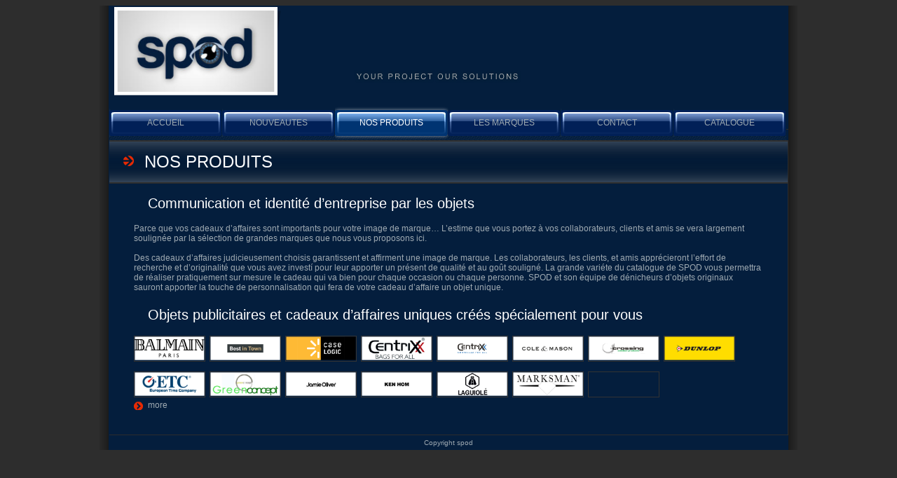

--- FILE ---
content_type: text/html
request_url: http://spod.fr/produits.html
body_size: 1878
content:
<!DOCTYPE html PUBLIC "-//W3C//DTD XHTML 1.0 Strict//EN" "http://www.w3.org/TR/xhtml1/DTD/xhtml1-strict.dtd">
<html xmlns="http://www.w3.org/1999/xhtml" xml:lang="fr" lang="fr">
<head>
    <meta http-equiv="Content-type" content="text/html; charset=utf-8" />
    <meta http-equiv="Content-Language" content="fr-fr" />
    
    <title>Objets Publicitaires, Cadeau affaire, Tee shirts, SPOD </title>

<meta name="keywords" content="cadeaux d'affaires,cadeau affaire, objets publicitaires, tee shirts personnalisés, tee shirts publicitaires, textile personnalisé, textile publicitaire, objets personnalisés, objets publicitaires, textiles, marquage, publicité." />

<meta name="description" content="SPOD, est une entreprise de Vente Directe et en Ligne, de Cadeaux d'Affaires et objet publicitaire. Depuis sa création SPOD est au service d’une clientèle tournée vers l'organisation d'événements sportifs, culturels et commerciaux. Présente dans des nombreux événements promotionnels, avec ses casquettes personnalisées, Teeshirts et ombrelles personnalisés. Le marquage d’une très grande qualité et précision donne aux objets promotionnels élégance et prestige.">


    <title><?php echo $title; ?></title>
    <link rel="stylesheet" type="text/css" href="styles/reset.css" />        
    <link rel="stylesheet" type="text/css" href="styles/main.css" />
    <link rel="icon" type="image/png" href="images/favicon.png" />        
</head>
<body>

<div id = "main">
    <div id = "main_container">
        <div id = "logo_container">
            <div id = "logo">
                <img src = "images/logo_small.png" alt = "Spod" />
            </div>
            <div id = "banner">
                <h1><img src = "images/header.png" alt = "" /></h1>
            </div>
            <div class = "clear"></div> 
        </div>
        <div id = "menu_container">
            <ul id = "menu">
                <li><a href = "index.html">Accueil</a></li>
                <li><a href = "spod.html">NOUVEAUTES</a></li>
                <li><a href = "produits.html" class = "active">Nos produits</a></li>
                <li><a href = "marques.html">Les marques</a></li>
                <li><a href = "contact.html">Contact</a></li>
                <li><a href = "catalogue.html" id = "menu_last">Catalogue</a></li>
            </ul>
            <div class = "clear"></div>
        </div>
<!--        <div id = "header_container">
            <img src = "images/accueil.png" alt = "Spod" />
        </div>-->
        <div id = "container">
      <div class = "column5">
                <h2><strong>NOS PRODUITS</strong></h2>
  <div class = "column_text">
  <h1 class="tamfuente"><strong>Communication et identité d’entreprise par les objets</strong></h1>
  <p>Parce que vos <strong>cadeaux d’affaires</strong> sont importants pour votre image de marque… L’estime que vous portez à vos collaborateurs, clients et amis se vera largement soulignée par la sélection de grandes marques que nous vous proposons ici.<br /><br />
Des cadeaux d’affaires judicieusement choisis garantissent et affirment une image de marque. Les collaborateurs, les clients, et amis apprécieront l’effort de recherche et d’originalité que vous avez investí pour leur apporter un présent de qualité et au goût souligné. La grande variéte du catalogue de SPOD vous permettra de réaliser pratiquement sur mesure le cadeau qui va bien pour chaque occasion ou chaque personne. SPOD et son équipe de dénicheurs d’objets originaux sauront apporter la touche de personnalisation qui fera de votre cadeau d’affaire un objet unique. 
</p>
<h2 class="tamfuente2"><strong>Objets publicitaires et cadeaux d’affaires uniques créés spécialement pour vous</strong></h2>
<div id="productos_peque"> <a href="balmain-catalogue.html"><img src="images/balmain-logo.png" width="100" /></a>
</div> 
<div id="productos2_peque"> <a href="best-in-town-catalogue.html"><img src="images/best-in-town.png" width="100" /></a>
</div> 
<div id="productos2_peque"> <a href="case-logic-catalogue.html"><img src="images/case-logic-logo.png" width="100" /></a>
</div>      
<div id="productos2_peque"> <a href="centrixx-catalogue.html"><img src="images/centrixx-logo.png" width="100" /></a>
</div> 
<div id="productos2_peque"> <a href="centrixx-umbrella-catalogue.html"><img src="images/centrixx-umbrellas-logo.png" width="100" /></a>
</div> 
<div id="productos2_peque"> <a href="cole-mason-catalogue.html"><img src="images/cole-mason-logo.png" width="100" /></a>
</div>                    
<div id="productos2_peque"> <a href="crossing-catalogue.html"><img src="images/crossing-logo.png" width="100" /></a>
</div> 
<div id="productos2_peque"> <a href="dunlop-catalogue.html"><img src="images/dunlop-logo.png" width="100" /></a>
</div> 
<div class="clear"></div><br />
<div id="productos_peque"><a href="etc-catalogue.html"><img src="images/etc-logo.png" width="100" /></a></div>  
<div id="productos2_peque"><a href="green-concept-catalogue.html"><img src="images/green-concept-logo.png" width="100" /></a></div>         
<div id="productos2_peque"><a href="jamie-oliver-catalogue.html"><img src="images/jamie-oliver-logo.png" width="100" /></a></div> 
<div id="productos2_peque"><a href="ken-hom-catalogue.html"><img src="images/ken-hom-logo.png" width="100" /></a></div>    
<div id="productos2_peque"><a href="laguiole-catalogue.html"><img src="images/laguiole-logo.png" width="100" /></a></div>         
<div id="productos2_peque"><a href="marksam-catalogue.html"><img src="images/marksam-logo.png" width="100" /></a></div> 
<div id="productos2_peque"><a href="#"></a></div>         
<div class="clear"></div>
<a href = "#" class = "more">more</a> 
<div class="clear"></div>
  </div>
</div>  
<div class="clear"></div>
        </div>
        <div id = "footer">
            Copyright spod   
        </div>
    </div>
</div>


</body>
</html>

--- FILE ---
content_type: text/css
request_url: http://spod.fr/styles/reset.css
body_size: 669
content:
/*
Copyright (c) 2010, Yahoo! Inc. All rights reserved.
Code licensed under the BSD License:
http://developer.yahoo.com/yui/license.html
version: 2.8.1
*/
html{color:#000;background:#FFF;}body,div,dl,dt,dd,ul,ol,li,h1,h2,h3,h4,h5,h6,pre,code,form,fieldset,legend,input,button,textarea,p,blockquote,th,td{margin:0;padding:0;}table{border-collapse:collapse;border-spacing:0;}fieldset,img{border:0;}address,caption,cite,code,dfn,em,strong,th,var,optgroup{font-style:inherit;font-weight:inherit;}del,ins{text-decoration:none;}li{list-style:none;}caption,th{text-align:left;}h1,h2,h3,h4,h5,h6{font-size:100%;font-weight:normal;}q:before,q:after{content:'';}abbr,acronym{border:0;font-variant:normal;}sup{vertical-align:baseline;}sub{vertical-align:baseline;}legend{color:#000;}input,button,textarea,select,optgroup,option{font-family:inherit;font-size:inherit;font-style:inherit;font-weight:inherit;}input,button,textarea,select{*font-size:100%;}
#col1 {
	float: left;
	width: 210px;
	height: 180px;
	margin-right: 50px;
	padding: 20px;
	text-align: center;
	color: #FFF;
	border: 1px solid #333;
}
#col2 {
	float: left;
	width: 210px;
	height: 180px;
	padding: 20px;
	text-align: center;
	color: #FFF;
	border: 1px solid #333;
}
#col {
	float: left;
	width: 210px;
	height: 180px;
	margin-right: 50px;
	padding: 20px;
	text-align: center;
	color: #FFF;
	border: 1px solid #333;
	margin-left: 20px;
}
#col a {
	color: #FFF;
	text-decoration: none;
}
#col a:hover {
	color: #F00;
	text-decoration: underline;
}
#col2 a {
	color: #FFF;
	text-decoration: none;
}
#col2 a:hover {
	color: #F00;
	text-decoration: underline;
}
#col1 a {
	color: #FFF;
	text-decoration: none;
}
#col1 a:hover {
	color: #F00;
	text-decoration: underline;
}


--- FILE ---
content_type: text/css
request_url: http://spod.fr/styles/main.css
body_size: 1721
content:
html {background:#2D2D2D; font-family:Arial; font-size:12px; color:#FFF;}
#contacto {
	width: 400px;
	text-align: center;
	padding-right: 50px;
	border-right-width: 1px;
	border-right-style: solid;
	border-right-color: #333;
	float: left;
	height: auto;
}
#contacto #button {
	background-color: #F0F0F0;
}

#direccion_contacto p a {
	color: #FFF;
	text-decoration: none;
}
#direccion_contacto {
	float: left;
	width: 350px;
	text-align: center;
	padding-left: 50px;
	height: auto;
}
#direccion_contacto small a {
	color: #FFF;
	text-decoration: none;
}

#flash {
	height: 244px;
	width: 324px;
	margin-right: auto;
	margin-left: auto;
	border: 1px solid #333;
	padding-top: 1px;
	padding-left: 1px;
}
#direccion {
	height: 100px;
	width: 324px;
	margin-right: auto;
	margin-left: auto;
	text-align: center;
	padding-top: 124px;
}
#direccion p a {
	color: #FFF;
	text-decoration: none;
}



h2 {padding-left:20px; font-size: 24px; margin: 17px 0px; color: #FFF;}
.column_text p strong a {
	font-weight: bold;
	color: #FFF;
	text-decoration: none;
}

h2 strong {background:url(../images/h2.png) 0px 5px no-repeat; padding-left:30px;}
h3 {color: #E65C05; font-weight: bold; margin-bottom: 10px;}
p {margin-bottom: 10px;}
legend {display:none;}
em, label {color: #E65C05; font-weight: bold;}
label {display:block; margin-top: 8px;}
input[type="text"], textarea {background: #0D2644; border: 1px solid #586A7D; height: 23px; width: 325px; color: #FFF;}
#direccion_contacto iframe {
	border: 3px solid #586A7D;
}

textarea {width: 360px; height: 122px;}
input[type="submit"] {border: none; background: none; color: #9D2515; font-weight: bold;}

#main {width:996px; margin:auto; margin-top: 8px; background:url(../images/main.png);}
#main_container {width:969px; margin:auto;}
#logo_container {padding-top: 2px; padding-bottom: 13px; padding-left: 7px;}
#logo, #banner {float:left;}
#menu_container {border-bottom:1px solid #2D2D2D; margin-bottom: 15px;}
#header_container {padding: 15px 0px;}
#menu li {float:left; width:161px; height:32px;}
#menu li a {display: block; height:32px; padding-top:16px; background:url(../images/menu_li.png); color:#9FAAB2; text-decoration:none; text-align:center; text-transform:uppercase;}
#menu li a:hover {
	color:#F00;
	background-image: url(../images/menu_li_hover.png);
	border-top-width: 0px;
	border-right-width: 0px;
	border-bottom-width: 0px;
	border-left-width: 0px;
}
#menu li a.active {background:url(../images/menu_li_active.png); color:#FFF}
#menu_last {margin-right:0px;}
#menu_first {margin-left: 2px;}
#container {background:url(../images/container.png) repeat-x;}
#footer {border-top:1px solid #2D2D2D; padding: 5px 0px; color:#9FAAB2; text-align: center; font-size: 10px;}

.noh2 {margin-top: 61px;}
.clear {clear:both;}
.floatleft {float: left; margin-left: 35px;}
.floatright {float: right; margin-right: 15px; margin-top: 10px;}
.column, .column2, .column3, .column4  {
	width:321px;
	border-right: 1px solid #2D2D2D;
	float:left;
	color:#9FAAB2;
	height: auto;
}
.column {
	height: 1027px;
}


.column2 {width: 483px !important;}
.column3 {width: 241px !important;}
.column4 {width: 766px !important; float:none; margin: auto; font-size: 13px; border-right: none; border-bottom: 1px solid #2D2D2D; margin-bottom: 25px; padding-top: 1px;}
.column4 a {color: #9FAAB2;} 
.column img, .column2 img, .column3 img, .column4 img {margin-bottom: 10px;}
.column ul, .column2 ul, .column3 ul, .column4 ul {margin-left: 12px;}
.column li, .column2 li, .column3 li, .column4 li {color: #F15F03; list-style: disc; padding: 7px 0px;}
.column_text {
	margin-top: -1px;
	border-top: 1px solid #2D2D2D;
	height: auto;
	width: auto;
	padding-right: 35px;
	padding-bottom: 35px;
	padding-left: 35px;
}
.column4 .column_text {border: none;} 
.produit {float: left; margin-left: 10px;}
.noborder {
	border: none !important;
}
.imageleft {float: left; margin-right: 14px;}
.more {color:#9FAAB2; text-decoration: none; display: block; margin-top: 4px; background:url(../images/more.png) 0px 2px no-repeat; padding-left:20px;}
.column_text p strong a:hover {
	font-weight: bold;
	color: #F00;
	text-decoration: none;
	border-bottom-width: 1px;
	border-bottom-style: solid;
	border-bottom-color: #F00;
}
.column_text ul li p a {
	font-weight: bold;
	color: #FFF;
	text-decoration: none;
}
.column_text ul li p a:hover {
	font-weight: bold;
	color: #F00;
	text-decoration: none;
	border-bottom-width: 1px;
	border-bottom-style: solid;
	border-bottom-color: #F00;
}
.column5 {
	width:968px;
	border-right: 1px solid #2D2D2D;
	float:left;
	color:#9FAAB2;
	height: auto;
}
#productos {
	width: 293px;
	height: 100px;
	float: left;
	border: 1px solid #333;
}
#productos2 {
	width: 293px;
	height: 100px;
	float: left;
	margin-left: 6px;
	border: 1px solid #333;
}
#productos a img {
	border-top-width: 0px;
	border-right-width: 0px;
	border-bottom-width: 0px;
	border-left-width: 0px;
}
#productos3 {
	width: 439px;
	height: 390px;
	border: 1px solid #333;
	float: left;
	padding-right: 3px;
	padding-left: 3px;
	padding-top: 3px;
	margin-bottom: 10px;
}
#productos2 a img {
	border-top-width: 0px;
	border-right-width: 0px;
	border-bottom-width: 0px;
	border-left-width: 0px;
}
#productos3 a img {
	border-top-width: 0px;
	border-right-width: 0px;
	border-bottom-width: 0px;
	border-left-width: 0px;
	float: none;
}
#productos4 {
	width: 439px;
	height: 390px;
	border: 1px solid #333;
	float: right;
	padding-top: 3px;
	padding-right: 3px;
	padding-left: 3px;
	margin-bottom: 10px;
}
#productos3 .description {
	color: #FFF;
	text-align: center;
	border-bottom-width: 1px;
	border-bottom-style: dotted;
	border-bottom-color: #FFF;
	margin-right: 20px;
	margin-left: 20px;
}
#texto {
	float: left;
	margin-left: 100px;
}
#numero {
	float: right;
	margin-right: 100px;
	text-align: right;
}
#productos4 a img {
	border-top-width: 0px;
	border-right-width: 0px;
	border-bottom-width: 0px;
	border-left-width: 0px;
	float: none;
}
#productos4 .description {
	color: #FFF;
	text-align: center;
	border-bottom-width: 1px;
	border-bottom-style: dotted;
	border-bottom-color: #FFF;
	margin-right: 20px;
	margin-left: 20px;
}
.tamfuente {
	padding-left:20px;
	font-size: 20px;
	margin: 17px 0px;
	color: #FFF;
}
.tamfuente2 strong{
	margin: 0px;
	padding: 0px;
	text-indent: 0;
	font-size: 20px;
	background-image: none;
}
#producto_1 {
	width: auto;
	height: auto;
	float: left;
	border: 1px solid #333;
	padding: 2px;
	margin: 0px;
}
#producto_1 p {
	text-align: center;
}
#producto_1 img {
	margin-bottom: 2px;
	border-top-width: 0px;
	border-right-width: 0px;
	border-bottom-width: 0px;
	border-left-width: 0px;
}
.tamfuente3 {
	padding-left:20px;
	font-size: 20px;
	margin: 17px 0px;
	color: #FFF;
	border-bottom-width: 1px;
	border-bottom-style: solid;
	border-bottom-color: #333;
}
#formulario_enviado {
	float: left;
	width: 400px;
	padding-right: 50px;
	border-right-width: 1px;
	border-right-style: solid;
	border-right-color: #333;
	height: 700px;
	text-align: center;
}
#localscene {
	width: 500px;
	height: 500px;
}
#frame {
	height: 500px;
	width: 500px;
	margin-right: 58px;
	float: left;
	margin-left: 5px;
}
#pedido .titulo {
	font-size: 16px;
	text-align: center;
	color: #E65C10;
	text-decoration: underline;
}
#pedido {
	float: left;
	width: 400px;
}
#pedido #button {
	background-color: #F0F0F0;
}


#productos_peque {
	width: 100px;
	height: 35px;
	float: left;
	border: 1px solid #333;
}
#productos2_peque {
	width: 100px;
	height: 35px;
	float: left;
	margin-left: 6px;
	border: 1px solid #333;
}
#productos_peque a img {
	border-top-width: 0px;
	border-right-width: 0px;
	border-bottom-width: 0px;
	border-left-width: 0px;
}
#productos2_peque a img {
	border-top-width: 0px;
	border-right-width: 0px;
	border-bottom-width: 0px;
	border-left-width: 0px;
}
